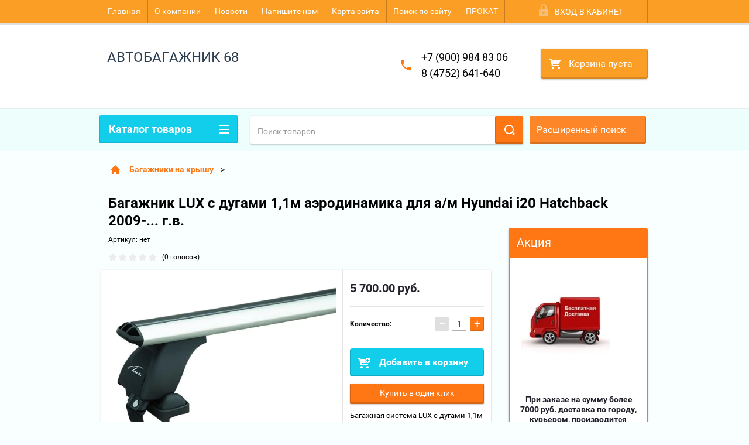

--- FILE ---
content_type: application/javascript
request_url: http://avtobagazhnik68.ru/t/v2171/images/js/jquery.responsiveTabs.min.js
body_size: 2950
content:
/*
 *  Project: jquery.responsiveTabs.js
 *  Description: A plugin that creates responsive tabs, optimized for all devices
 *  Author: Jelle Kralt (jelle@jellekralt.nl)
 *  Version: 1.4.5
 *  License: MIT
 */(function(e,t,n){function i(t,n){this.element=t;this.$element=e(t);this.tabs=[];this.state="";this.rotateInterval=0;this.$queue=e({});this.options=e.extend({},r,n);this.init()}var r={active:null,event:"click",disabled:[],collapsible:"accordion",startCollapsed:!1,rotate:!1,setHash:!1,animation:"default",animationQueue:!1,duration:500,scrollToAccordion:!1,activate:function(){},deactivate:function(){},load:function(){},activateState:function(){},classes:{stateDefault:"r-tabs-state-default",stateActive:"r-tabs-state-active",stateDisabled:"r-tabs-state-disabled",stateExcluded:"r-tabs-state-excluded",tab:"r-tabs-tab",anchor:"r-tabs-anchor",panel:"r-tabs-panel",accordionTitle:"r-tabs-accordion-title"}};i.prototype.init=function(){var n=this;this.tabs=this._loadElements();this._loadClasses();this._loadEvents();e(t).on("resize",function(e){n._setState(e)});e(t).on("hashchange",function(e){var r=n._getTabRefBySelector(t.location.hash),i=n._getTab(r);r>=0&&!i._ignoreHashChange&&!i.disabled&&n._openTab(e,n._getTab(r),!0)});this.options.rotate!==!1&&this.startRotation();this.$element.bind("tabs-activate",function(e,t){n.options.activate.call(this,e,t)});this.$element.bind("tabs-deactivate",function(e,t){n.options.deactivate.call(this,e,t)});this.$element.bind("tabs-activate-state",function(e,t){n.options.activateState.call(this,e,t)});this.$element.bind("tabs-load",function(e){var t;n._setState(e);if(n.options.startCollapsed!==!0&&(n.options.startCollapsed!=="accordion"||n.state!=="accordion")){t=n._getStartTab();n._openTab(e,t);n.options.load.call(this,e,t)}});this.$element.trigger("tabs-load")};i.prototype._loadElements=function(){var t=this,n=this.$element.children("ul"),r=[],i=0;this.$element.addClass("r-tabs");n.addClass("r-tabs-nav");e("li",n).each(function(){var n=e(this),s=n.hasClass(t.options.classes.stateExcluded),o,u,a,f,l;if(!s){o=e("a",n);l=o.attr("href");u=e(l);a=e("<div></div>").insertBefore(u);f=e("<a></a>").attr("href",l).html(o.html()).appendTo(a);var c={_ignoreHashChange:!1,id:i,disabled:e.inArray(i,t.options.disabled)!==-1,tab:e(this),anchor:e("a",n),panel:u,selector:l,accordionTab:a,accordionAnchor:f,active:!1};i++;r.push(c)}});return r};i.prototype._loadClasses=function(){for(var e=0;e<this.tabs.length;e++){this.tabs[e].tab.addClass(this.options.classes.stateDefault).addClass(this.options.classes.tab);this.tabs[e].anchor.addClass(this.options.classes.anchor);this.tabs[e].panel.addClass(this.options.classes.stateDefault).addClass(this.options.classes.panel);this.tabs[e].accordionTab.addClass(this.options.classes.accordionTitle);this.tabs[e].accordionAnchor.addClass(this.options.classes.anchor);if(this.tabs[e].disabled){this.tabs[e].tab.removeClass(this.options.classes.stateDefault).addClass(this.options.classes.stateDisabled);this.tabs[e].accordionTab.removeClass(this.options.classes.stateDefault).addClass(this.options.classes.stateDisabled)}}};i.prototype._loadEvents=function(){var e=this,n=function(n){var r=e._getCurrentTab(),i=n.data.tab;n.preventDefault();if(!i.disabled){e.options.setHash&&(history.pushState?history.pushState(null,null,i.selector):t.location.hash=i.selector);n.data.tab._ignoreHashChange=!0;if(r!==i||e._isCollapisble()){e._closeTab(n,r);(r!==i||!e._isCollapisble())&&e._openTab(n,i,!1,!0)}}};for(var r=0;r<this.tabs.length;r++){this.tabs[r].anchor.on(e.options.event,{tab:e.tabs[r]},n);this.tabs[r].accordionAnchor.on(e.options.event,{tab:e.tabs[r]},n)}};i.prototype._getStartTab=function(){var e=this._getTabRefBySelector(t.location.hash),n;e>=0&&!this._getTab(e).disabled?n=this._getTab(e):this.options.active>0&&!this._getTab(this.options.active).disabled?n=this._getTab(this.options.active):n=this._getTab(0);return n};i.prototype._setState=function(t){var r=e("ul",this.$element),i=this.state,s=typeof this.options.startCollapsed=="string",o;r.is(":visible")?this.state="tabs":this.state="accordion";if(this.state!==i){this.$element.trigger("tabs-activate-state",{oldState:i,newState:this.state});if(i&&s&&this.options.startCollapsed!==this.state&&this._getCurrentTab()===n){o=this._getStartTab(t);this._openTab(t,o)}}};i.prototype._openTab=function(t,n,r,i){var s=this;r&&this._closeTab(t,this._getCurrentTab());i&&this.rotateInterval>0&&this.stopRotation();n.active=!0;n.tab.removeClass(s.options.classes.stateDefault).addClass(s.options.classes.stateActive);n.accordionTab.removeClass(s.options.classes.stateDefault).addClass(s.options.classes.stateActive);s._doTransition(n.panel,s.options.animation,"open",function(){n.panel.removeClass(s.options.classes.stateDefault).addClass(s.options.classes.stateActive);s.getState()==="accordion"&&s.options.scrollToAccordion&&(!s._isInView(n.accordionTab)||s.options.animation!=="default")&&(s.options.animation!=="default"&&s.options.duration>0?e("html, body").animate({scrollTop:n.accordionTab.offset().top},s.options.duration):e("html, body").scrollTop(n.accordionTab.offset().top))});this.$element.trigger("tabs-activate",n)};i.prototype._closeTab=function(e,t){var r=this,i=typeof r.options.animationQueue=="string",s;if(t!==n){i&&r.getState()===r.options.animationQueue?s=!0:i?s=!1:s=r.options.animationQueue;t.active=!1;t.tab.removeClass(r.options.classes.stateActive).addClass(r.options.classes.stateDefault);r._doTransition(t.panel,r.options.animation,"close",function(){t.accordionTab.removeClass(r.options.classes.stateActive).addClass(r.options.classes.stateDefault);t.panel.removeClass(r.options.classes.stateActive).addClass(r.options.classes.stateDefault)},!s);this.$element.trigger("tabs-deactivate",t)}};i.prototype._doTransition=function(e,t,n,r,i){var s,o=this;switch(t){case"slide":s=n==="open"?"slideDown":"slideUp";break;case"fade":s=n==="open"?"fadeIn":"fadeOut";break;default:s=n==="open"?"show":"hide";o.options.duration=0}this.$queue.queue("responsive-tabs",function(i){e[s]({duration:o.options.duration,complete:function(){r.call(e,t,n);i()}})});(n==="open"||i)&&this.$queue.dequeue("responsive-tabs")};i.prototype._isCollapisble=function(){return typeof this.options.collapsible=="boolean"&&this.options.collapsible||typeof this.options.collapsible=="string"&&this.options.collapsible===this.getState()};i.prototype._getTab=function(e){return this.tabs[e]};i.prototype._getTabRefBySelector=function(e){for(var t=0;t<this.tabs.length;t++)if(this.tabs[t].selector===e)return t;return-1};i.prototype._getCurrentTab=function(){return this._getTab(this._getCurrentTabRef())};i.prototype._getNextTabRef=function(e){var t=e||this._getCurrentTabRef(),n=t===this.tabs.length-1?0:t+1;return this._getTab(n).disabled?this._getNextTabRef(n):n};i.prototype._getPreviousTabRef=function(){return this._getCurrentTabRef()===0?this.tabs.length-1:this._getCurrentTabRef()-1};i.prototype._getCurrentTabRef=function(){for(var e=0;e<this.tabs.length;e++)if(this.tabs[e].active)return e;return-1};i.prototype._isInView=function(n){var r=e(t).scrollTop(),i=r+e(t).height(),s=n.offset().top,o=s+n.height();return o<=i&&s>=r};i.prototype.activate=function(e,t){var n=jQuery.Event("tabs-activate"),r=this._getTab(e);r.disabled||this._openTab(n,r,!0,t||!0)};i.prototype.deactivate=function(e){var t=jQuery.Event("tabs-dectivate"),n=this._getTab(e);n.disabled||this._closeTab(t,n)};i.prototype.enable=function(e){var t=this._getTab(e);if(t){t.disabled=!1;t.tab.addClass(this.options.classes.stateDefault).removeClass(this.options.classes.stateDisabled);t.accordionTab.addClass(this.options.classes.stateDefault).removeClass(this.options.classes.stateDisabled)}};i.prototype.disable=function(e){var t=this._getTab(e);if(t){t.disabled=!0;t.tab.removeClass(this.options.classes.stateDefault).addClass(this.options.classes.stateDisabled);t.accordionTab.removeClass(this.options.classes.stateDefault).addClass(this.options.classes.stateDisabled)}};i.prototype.getState=function(){return this.state};i.prototype.startRotation=function(t){var n=this;if(!(this.tabs.length>this.options.disabled.length))throw new Error("Rotation is not possible if all tabs are disabled");this.rotateInterval=setInterval(function(){var e=jQuery.Event("rotate");n._openTab(e,n._getTab(n._getNextTabRef()),!0)},t||(e.isNumeric(n.options.rotate)?n.options.rotate:4e3))};i.prototype.stopRotation=function(){t.clearInterval(this.rotateInterval);this.rotateInterval=0};e.fn.responsiveTabs=function(t){var r=arguments;if(t===n||typeof t=="object")return this.each(function(){e.data(this,"responsivetabs")||e.data(this,"responsivetabs",new i(this,t))});if(typeof t=="string"&&t[0]!=="_"&&t!=="init")return this.each(function(){var n=e.data(this,"responsivetabs");n instanceof i&&typeof n[t]=="function"&&n[t].apply(n,Array.prototype.slice.call(r,1));t==="destroy"&&e.data(this,"responsivetabs",null)})}})(jQuery,window);

--- FILE ---
content_type: text/javascript
request_url: http://counter.megagroup.ru/5db97f6046745fc7fce6e54e512906a4.js?r=&s=1280*720*24&u=http%3A%2F%2Favtobagazhnik68.ru%2Fshop%2Fproduct%2Fbagazhnik-lux-s-dugami-1-1m-aerodinamika-dlya-a-m-hyundai-i20-hatchback-2009-g-v&t=%D0%91%D0%B0%D0%B3%D0%B0%D0%B6%D0%BD%D0%B8%D0%BA%20LUX%20%D1%81%20%D0%B4%D1%83%D0%B3%D0%B0%D0%BC%D0%B8%201%2C1%D0%BC%20%D0%B0%D1%8D%D1%80%D0%BE%D0%B4%D0%B8%D0%BD%D0%B0%D0%BC%D0%B8%D0%BA%D0%B0%20%D0%B4%D0%BB%D1%8F%20%D0%B0%2F%D0%BC%20Hyundai%20i20%20Hatchback%202009-...%20%D0%B3&fv=0,0&en=1&rld=0&fr=0&callback=_sntnl1768569971455&1768569971455
body_size: 198
content:
//:1
_sntnl1768569971455({date:"Fri, 16 Jan 2026 13:26:11 GMT", res:"1"})

--- FILE ---
content_type: application/javascript
request_url: http://avtobagazhnik68.ru/g/basestyle/1.0.1/__modules/499-499.js
body_size: 7352
content:
"use strict";(self.__s3_require__basestyle=self.__s3_require__basestyle||[]).push([[499],{72:(_,e,t)=>{t.d(e,{Z:()=>r});const r=t(121).ZP.modules.jQuery},499:(__unused_webpack_module,__webpack_exports__,__webpack_require__)=>{__webpack_require__.r(__webpack_exports__),__webpack_require__.d(__webpack_exports__,{default:()=>__WEBPACK_DEFAULT_EXPORT__});var jquery__WEBPACK_IMPORTED_MODULE_0__=__webpack_require__(72);function _typeof(_){return _typeof="function"==typeof Symbol&&"symbol"==typeof Symbol.iterator?function(_){return typeof _}:function(_){return _&&"function"==typeof Symbol&&_.constructor===Symbol&&_!==Symbol.prototype?"symbol":typeof _},_typeof(_)}var anketaController=window.anketaController={isMobile:/Android|webOS|iPhone|iPad|iPod|BlackBerry|IEMobile|Opera Mini/i.test(navigator.userAgent),calendarFormat:"yy-mm-dd",init:function(_){var e,t=this;t.anketa_id=_.anketa_id,t.groups=_.groups,t.form=_.form_selector,t.field=_.field_selector,t.row_box=_.row_box_selector,t.row=_.row_selector,t.calendarСrutch=_.calendarСrutch,(0,jquery__WEBPACK_IMPORTED_MODULE_0__.Z)(t.form).find('[id*="anketa_group_dublicate"]').on("click",(function(){var _=parseInt((0,jquery__WEBPACK_IMPORTED_MODULE_0__.Z)(this).attr("id").replace("anketa_group_dublicate_","")),e=anketaController.groups[_].dublicate_params;anketaController.dublicateGroup((0,jquery__WEBPACK_IMPORTED_MODULE_0__.Z)(this),_,e)})),(0,jquery__WEBPACK_IMPORTED_MODULE_0__.Z)(t.form).find('[id*="anketa_group_remove"]').on("click",(function(){var _=parseInt((0,jquery__WEBPACK_IMPORTED_MODULE_0__.Z)(this).attr("id").replace("anketa_group_remove_","")),e=t.groups[_].dublicate_params,r=parseInt((0,jquery__WEBPACK_IMPORTED_MODULE_0__.Z)(this).attr("data-copy-index"));t.removeGroupDublicate(_,e,r)})),(0,jquery__WEBPACK_IMPORTED_MODULE_0__.Z)(t.form).on("submit",(function(){t.getAnketaStructure()})),delete jquery__WEBPACK_IMPORTED_MODULE_0__.Z.mask.definitions[9],jquery__WEBPACK_IMPORTED_MODULE_0__.Z.mask.definitions["*"]="[0-9]",(0,jquery__WEBPACK_IMPORTED_MODULE_0__.Z)("#form_"+t.anketa_id).find('input[type="text"][data-mask]').each((function(){(0,jquery__WEBPACK_IMPORTED_MODULE_0__.Z)(this).mask((0,jquery__WEBPACK_IMPORTED_MODULE_0__.Z)(this).attr("data-mask"))})),(0,jquery__WEBPACK_IMPORTED_MODULE_0__.Z)(t.form).find(t.field).each((function(){10==(0,jquery__WEBPACK_IMPORTED_MODULE_0__.Z)(this).attr("data-field-type")?t.calendarInit((0,jquery__WEBPACK_IMPORTED_MODULE_0__.Z)(this),!1):11==(0,jquery__WEBPACK_IMPORTED_MODULE_0__.Z)(this).attr("data-field-type")&&t.calendarInit((0,jquery__WEBPACK_IMPORTED_MODULE_0__.Z)(this),!0),(e=(0,jquery__WEBPACK_IMPORTED_MODULE_0__.Z)(this).find(".g-form-control-value")).attr("data-field-width")&&e.width(e.attr("data-field-width"))})),t.groupsAttachInit(),changeControls((0,jquery__WEBPACK_IMPORTED_MODULE_0__.Z)(t.form)),(0,jquery__WEBPACK_IMPORTED_MODULE_0__.Z)(t.form).find('.g-form-control-text.g-form-control-text--error:not(".g-form-calendar__label"), .g-form-control-textarea.g-form-control-textarea--error').on("focus",(function(){t.toggleFieldError((0,jquery__WEBPACK_IMPORTED_MODULE_0__.Z)(this),"show")})).on("blur",(function(){t.toggleFieldError((0,jquery__WEBPACK_IMPORTED_MODULE_0__.Z)(this),"hide")}))},groupsAttachInit:function(){var _=this;(0,jquery__WEBPACK_IMPORTED_MODULE_0__.Z)(_.form).find(".anketa-group-toggler").each((function(){(0,jquery__WEBPACK_IMPORTED_MODULE_0__.Z)(this).off("change").on("change",(function(e){var t=parseInt((0,jquery__WEBPACK_IMPORTED_MODULE_0__.Z)(this).parents(_.field).attr("data-field-id")),r=(0,jquery__WEBPACK_IMPORTED_MODULE_0__.Z)(this).attr("data-call-groups");_.toggleGroup(r,(0,jquery__WEBPACK_IMPORTED_MODULE_0__.Z)(this),t)}))}))},calendarSetTotalValue:function(_,e,t){var r=e.val(),a=t.val();if(r&&a&&_.length){var i=e.data("label"),o=t.data("label");_.val(i+" "+r+" "+o+" "+a)}},calendar:function(_,e){_.find(".ui-datepicker-trigger").remove(),_.find(".g-form-init-calendar").removeClass("hasDatepicker").datepicker({showOn:"button",dateFormat:this.calendarFormat,beforeShow:function(_){(0,jquery__WEBPACK_IMPORTED_MODULE_0__.Z)(this).hasClass("g-form-control-text--error")&&anketaController.toggleFieldError((0,jquery__WEBPACK_IMPORTED_MODULE_0__.Z)(this),"show")},onClose:function(_){(0,jquery__WEBPACK_IMPORTED_MODULE_0__.Z)(this).hasClass("g-form-control-text--error")&&anketaController.toggleFieldError((0,jquery__WEBPACK_IMPORTED_MODULE_0__.Z)(this),"hide"),"object"===("undefined"==typeof steps?"undefined":_typeof(steps))&&null!==steps&&steps.validate()}})},calendarInterval:function(_,e){var t=this,r=_.find(".g-form-init-calendar--from").removeClass("hasDatepicker"),a=_.find(".g-form-init-calendar--to").removeClass("hasDatepicker"),i=_.find(".g-form-init-calendar-interval"),o=_.find(".j-from"),n=_.find(".j-to");function s(){t.calendarSetTotalValue(i,r,a)}_.find(".ui-datepicker-trigger").remove(),r.datepicker({changeMonth:!0,numberOfMonths:1,showOn:"button",dateFormat:t.calendarFormat,beforeShow:function(){(0,jquery__WEBPACK_IMPORTED_MODULE_0__.Z)(this).hasClass("g-form-control-text--error")&&anketaController.toggleFieldError((0,jquery__WEBPACK_IMPORTED_MODULE_0__.Z)(this),"show")},onClose:function(_){a.datepicker("option","minDate",_),s(),e&&o.val(_),(0,jquery__WEBPACK_IMPORTED_MODULE_0__.Z)(this).hasClass("g-form-control-text--error")&&anketaController.toggleFieldError((0,jquery__WEBPACK_IMPORTED_MODULE_0__.Z)(this),"hide"),"object"===("undefined"==typeof steps?"undefined":_typeof(steps))&&null!==steps&&steps.validate()}}),a.datepicker({changeMonth:!0,numberOfMonths:1,showOn:"button",dateFormat:t.calendarFormat,beforeShow:function(){(0,jquery__WEBPACK_IMPORTED_MODULE_0__.Z)(this).hasClass("g-form-control-text--error")&&anketaController.toggleFieldError((0,jquery__WEBPACK_IMPORTED_MODULE_0__.Z)(this),"show")},onClose:function(_){r.datepicker("option","maxDate",_),s(),e&&n.val(_),(0,jquery__WEBPACK_IMPORTED_MODULE_0__.Z)(this).hasClass("g-form-control-text--error")&&anketaController.toggleFieldError((0,jquery__WEBPACK_IMPORTED_MODULE_0__.Z)(this),"hide"),"object"===("undefined"==typeof steps?"undefined":_typeof(steps))&&null!==steps&&steps.validate()}})},calendarCrutch:function(_){this.calendar(_,!0)},calendarIntervalCrutch:function(_){this.calendarInterval(_,!0)},calendarMobile:function(_,e){_.find(".g-form-init-calendar").attr("type","date")},calendarIntervalMobile:function(_,e){var t=this,r=_.find(".g-form-init-calendar--from"),a=_.find(".g-form-init-calendar--to"),i=_.find(".g-form-init-calendar-interval"),o=_.find(".j-from"),n=_.find(".j-to");function s(){t.calendarSetTotalValue(i,r,a)}r.attr("type","date"),a.attr("type","date"),r.on("change",(function(){var _=r.val();a.attr("min",_),e&&o.val(_),s()})),a.on("change",(function(){var _=a.val();r.attr("max",_),e&&n.val(_),s()})),r.trigger("change"),a.trigger("change")},calendarMobileCrutch:function(_){this.calendarMobile(_,!0)},calendarIntervalMobileCrutch:function(_){this.calendarIntervalMobile(_,!0)},calendarInit:function(_,e){var t=this;if(!_.length)return!1;var r=["calendar"];e&&r.push("Interval"),t.isMobile&&r.push("Mobile"),t.calendarСrutch&&r.push("Crutch");var a=r.join("");t[a]||alert(a),t[a](_)},dublicateGroup:function(_,e,t){if(!_||!e||!t)return!1;var r,a,i,o,n=this,s=((0,jquery__WEBPACK_IMPORTED_MODULE_0__.Z)(_).parents(".g-form-row__subrow"),(0,jquery__WEBPACK_IMPORTED_MODULE_0__.Z)(n.form).find(n.field+'[data-group-id="'+e+'"]').not(".g-form-field--cloned")),d=(0,jquery__WEBPACK_IMPORTED_MODULE_0__.Z)(s).size(),l=(0,jquery__WEBPACK_IMPORTED_MODULE_0__.Z)(n.form).find(n.field+'[data-group-id="'+e+'"]'),E=(0,jquery__WEBPACK_IMPORTED_MODULE_0__.Z)(l).size(),c=parseInt(E/d)-1,u=[],D=[],M=t,h=1;if(o=0==c?(0,jquery__WEBPACK_IMPORTED_MODULE_0__.Z)(n.form).find(n.field+'[data-group-id="'+e+'"]').not(".g-form-field--cloned"):(0,jquery__WEBPACK_IMPORTED_MODULE_0__.Z)(n.form).find('.g-form-row__subrow[data-copy-index="'+c+'"]').removeClass("g-form-row-double").find(n.field+'[data-group-id="'+e+'"]'),++c==M.limit)(0,jquery__WEBPACK_IMPORTED_MODULE_0__.Z)(n.form).find("#anketa_group_dublicate_"+e).hide();else if(c>M.limit)return!1;o.each((function(){if(0==(0,jquery__WEBPACK_IMPORTED_MODULE_0__.Z)(this).parent(".g-form-row__subrow").next(".g-form-row__subrow.dublicated").size()&&((0,jquery__WEBPACK_IMPORTED_MODULE_0__.Z)(this).parent(".g-form-row__subrow").after('<div data-group-id="'+e+'" class="g-form-row__subrow g-form-row-double dublicated new"></div>'),1==c&&(0,jquery__WEBPACK_IMPORTED_MODULE_0__.Z)(this).parent(".g-form-row__subrow").addClass("g-form-group-"+e+"-donor")),(r=(0,jquery__WEBPACK_IMPORTED_MODULE_0__.Z)(this).clone().addClass("g-form-field--cloned")).hasClass("dublicator"))(1==c?r.find("#anketa_group_dublicate_"+e):r.find("#anketa_group_remove_"+e)).val(M.remove_text).attr("id","anketa_group_remove_"+e).attr("data-copy-index",c).show(),r.find('[id*="anketa_group_remove"]').on("click",(function(){var _=parseInt((0,jquery__WEBPACK_IMPORTED_MODULE_0__.Z)(this).attr("id").replace("anketa_group_remove_","")),e=n.groups[_].dublicate_params,t=parseInt((0,jquery__WEBPACK_IMPORTED_MODULE_0__.Z)(this).attr("data-copy-index"));anketaController.removeGroupDublicate(_,e,t)}));else{r.find('input[type="radio"], input[type="checkbox"]').prop("checked",!1).parent('label[class*="control"]').removeClass("active").find(".ico").remove(),r.find('input[type="text"], input[type="email"]').val(""),chosenDestroy(r.find(".g-form-control-select").val(""));r.find('[name*="field_"]').each((function(){i=(0,jquery__WEBPACK_IMPORTED_MODULE_0__.Z)(this).attr("origin-name")?(0,jquery__WEBPACK_IMPORTED_MODULE_0__.Z)(this).attr("origin-name"):(0,jquery__WEBPACK_IMPORTED_MODULE_0__.Z)(this).attr("name"),a=5==r.attr("data-field-type")?i.replace("[]","")+"_dublicate_"+c+"[]":i+"_dublicate_"+c,(0,jquery__WEBPACK_IMPORTED_MODULE_0__.Z)(this).attr("name",a).attr("origin-name",i).attr("id",a)})),r.find(".g-form-calendar__label").length&&r.find(".g-form-calendar__label").each((function(){(0,jquery__WEBPACK_IMPORTED_MODULE_0__.Z)(this).attr("origin-id")?(0,jquery__WEBPACK_IMPORTED_MODULE_0__.Z)(this).attr("origin-id",(0,jquery__WEBPACK_IMPORTED_MODULE_0__.Z)(this).attr("origin-id")):(0,jquery__WEBPACK_IMPORTED_MODULE_0__.Z)(this).attr("origin-id",(0,jquery__WEBPACK_IMPORTED_MODULE_0__.Z)(this).attr("id")),i=(0,jquery__WEBPACK_IMPORTED_MODULE_0__.Z)(this).attr("origin-id")+"_dublicate_"+c,(0,jquery__WEBPACK_IMPORTED_MODULE_0__.Z)(this).attr("id",i)}))}(0,jquery__WEBPACK_IMPORTED_MODULE_0__.Z)(this).parent(".g-form-row__subrow").next(".g-form-row__subrow.dublicated.new").append(r.attr("data-copy-index",c))})),(0,jquery__WEBPACK_IMPORTED_MODULE_0__.Z)('.g-form-row__subrow.dublicated[data-group-id="'+e+'"]').each((function(){var _=(0,jquery__WEBPACK_IMPORTED_MODULE_0__.Z)(this).next(".g-form-row__subrow").not(".dublicated");(0,jquery__WEBPACK_IMPORTED_MODULE_0__.Z)(this).attr("data-copy-index",c).removeClass("new"),_.next(".g-form-row__subrow").hasClass("dublicated")&&_.next(".g-form-row__subrow").attr("data-group-id")==e?D.push((0,jquery__WEBPACK_IMPORTED_MODULE_0__.Z)(this).attr("data-copy-group-index",h).get(0)):(0,jquery__WEBPACK_IMPORTED_MODULE_0__.Z)(this).prev(".g-form-row__subrow").not(".g-form-row-double").prev(".g-form-row__subrow.g-form-row-double").get(0)&&(u.push((0,jquery__WEBPACK_IMPORTED_MODULE_0__.Z)(this).get(0)),h++)})),(0,jquery__WEBPACK_IMPORTED_MODULE_0__.Z)('.g-form-row__subrow.g-form-row-double[data-group-id="'+e+'"]').find(n.field+".g-form-field--cloned").each((function(){0==(0,jquery__WEBPACK_IMPORTED_MODULE_0__.Z)(this).attr("data-field-type")?(0,jquery__WEBPACK_IMPORTED_MODULE_0__.Z)(this).attr("data-field-id","dublicator_"+(0,jquery__WEBPACK_IMPORTED_MODULE_0__.Z)(this).attr("data-group-id")+"_"+c):((0,jquery__WEBPACK_IMPORTED_MODULE_0__.Z)(this).attr("data-field-id",(0,jquery__WEBPACK_IMPORTED_MODULE_0__.Z)(this).attr("data-field-id").replace(/_.*$/,"")+"_dublicate_"+c),10==(0,jquery__WEBPACK_IMPORTED_MODULE_0__.Z)(this).attr("data-field-type")?n.calendarInit((0,jquery__WEBPACK_IMPORTED_MODULE_0__.Z)(this),!1):11==(0,jquery__WEBPACK_IMPORTED_MODULE_0__.Z)(this).attr("data-field-type")&&n.calendarInit((0,jquery__WEBPACK_IMPORTED_MODULE_0__.Z)(this),!0))}));for(var O=0;O<D.length;O++){var P=parseInt((0,jquery__WEBPACK_IMPORTED_MODULE_0__.Z)(D[O]).attr("data-copy-group-index"))-1;(0,jquery__WEBPACK_IMPORTED_MODULE_0__.Z)(D[O]).insertBefore(u[P])}(0,jquery__WEBPACK_IMPORTED_MODULE_0__.Z)('.g-form-row__subrow.dublicated[data-group-id="'+e+'"]').each((function(){(0,jquery__WEBPACK_IMPORTED_MODULE_0__.Z)(this).removeClass("dublicated")})),n.groupsAttachInit(),changeControls((0,jquery__WEBPACK_IMPORTED_MODULE_0__.Z)(n.form))},removeGroupDublicate:function(_,e,t){var r,a,i,o,n,s,d,l=this,E=(0,jquery__WEBPACK_IMPORTED_MODULE_0__.Z)(l.form).find("#anketa_group_dublicate_"+_);(0,jquery__WEBPACK_IMPORTED_MODULE_0__.Z)(l.form).find('.g-form-row__subrow[data-group-id="'+_+'"][data-copy-index="'+t+'"]').find(".anketa-group-toggler").each((function(){if(n=(0,jquery__WEBPACK_IMPORTED_MODULE_0__.Z)(this).parents(l.field).attr("data-field-id"),(s=(0,jquery__WEBPACK_IMPORTED_MODULE_0__.Z)(l.form).find(l.field+"[link-"+n+"]"))&&s.length&&(1==(0,jquery__WEBPACK_IMPORTED_MODULE_0__.Z)(this).prop("checked")&&(0,jquery__WEBPACK_IMPORTED_MODULE_0__.Z)(this).is('input[type="radio"]')||(0,jquery__WEBPACK_IMPORTED_MODULE_0__.Z)(this).is('input[type="checkbox"]')||""!=(0,jquery__WEBPACK_IMPORTED_MODULE_0__.Z)(this).val()&&(0,jquery__WEBPACK_IMPORTED_MODULE_0__.Z)(this).is("select"))){d=s.attr("linked-to").split(",");for(var _=0;_<d.length;_++)d[_]==n&&delete d[_];s.attr("linked-to",d.toString().replace(/^,|,$/g,"")),s.removeAttr("link-"+n),""==s.attr("linked-to")&&s.toggleClass("hidden")}})),(0,jquery__WEBPACK_IMPORTED_MODULE_0__.Z)(l.form).find('.g-form-row__subrow[data-group-id="'+_+'"][data-copy-index="'+t+'"]').remove();var c=(0,jquery__WEBPACK_IMPORTED_MODULE_0__.Z)(l.form).find(l.field+'[data-group-id="'+_+'"]').not(".g-form-field--cloned").size();(0,jquery__WEBPACK_IMPORTED_MODULE_0__.Z)(l.form).find(l.field+'[data-group-id="'+_+'"]').size()/c-1<e.limit&&E.not(":visible")&&E.show(),(0,jquery__WEBPACK_IMPORTED_MODULE_0__.Z)(l.form).find(l.row).each((function(){(0,jquery__WEBPACK_IMPORTED_MODULE_0__.Z)(this).find('.g-form-row__subrow[data-group-id="'+_+'"]').length&&(r=1,a=0,i=(0,jquery__WEBPACK_IMPORTED_MODULE_0__.Z)(this).find(".g-form-row__subrow.g-form-group-"+_+"-donor").size(),(0,jquery__WEBPACK_IMPORTED_MODULE_0__.Z)(this).find('.g-form-row__subrow[data-group-id="'+_+'"]').each((function(){(0,jquery__WEBPACK_IMPORTED_MODULE_0__.Z)(this).attr("data-copy-index",r).find(l.field).attr("data-copy-index",r).find('[id*="anketa_group_remove"]').attr("data-copy-index",r),(0,jquery__WEBPACK_IMPORTED_MODULE_0__.Z)(this).find('[name*="field_"]').each((function(){(0,jquery__WEBPACK_IMPORTED_MODULE_0__.Z)(this).attr("name",(0,jquery__WEBPACK_IMPORTED_MODULE_0__.Z)(this).attr("name").replace(/dublicate_\d/,"dublicate_"+r)),(0,jquery__WEBPACK_IMPORTED_MODULE_0__.Z)(this).attr("id",(0,jquery__WEBPACK_IMPORTED_MODULE_0__.Z)(this).attr("id").replace(/dublicate_\d/,"dublicate_"+r))})),(0,jquery__WEBPACK_IMPORTED_MODULE_0__.Z)(this).find(".g-form-calendar__label").length&&(0,jquery__WEBPACK_IMPORTED_MODULE_0__.Z)(this).find(".g-form-calendar__label").each((function(){o=(0,jquery__WEBPACK_IMPORTED_MODULE_0__.Z)(this).attr("id").replace(/dublicate_(\d*)/,"dublicate_"+r),(0,jquery__WEBPACK_IMPORTED_MODULE_0__.Z)(this).attr("id",o)})),(0,jquery__WEBPACK_IMPORTED_MODULE_0__.Z)(this).find(".g-form-init-calendar").length&&(0,jquery__WEBPACK_IMPORTED_MODULE_0__.Z)(this).find(".g-form-init-calendar").each((function(){l.calendarInit((0,jquery__WEBPACK_IMPORTED_MODULE_0__.Z)(this).parents(l.field),(0,jquery__WEBPACK_IMPORTED_MODULE_0__.Z)(this).hasClass("g-form-calendar__label"))})),(0,jquery__WEBPACK_IMPORTED_MODULE_0__.Z)(this).find(".g-form-init-calendar-interval").length&&(0,jquery__WEBPACK_IMPORTED_MODULE_0__.Z)(this).find(".g-form-init-calendar-interval").each((function(){o=(0,jquery__WEBPACK_IMPORTED_MODULE_0__.Z)(this).attr("id").replace(/dublicate_(\d*)/,"dublicate_"+r),(0,jquery__WEBPACK_IMPORTED_MODULE_0__.Z)(this).attr("id",o).attr("name",o)})),a++,(1==i||a%i==0)&&r++})))}))},toggleGroup:function(_,e,t){var r,a,i,o,n=this,s=(_=_.split(","),e.val());if(_.length)for(var d=0;d<_.length;d++){if(!n.groups[_[d]])return!1;if(""==(r=n.groups[_[d]].attach_params.dependence))return!1;for(var l in a=n.groups[_[d]].attach_params.fields)if(i=(0,jquery__WEBPACK_IMPORTED_MODULE_0__.Z)(n.form).find(n.field+'[data-group-id="'+_[d]+'"]'),1==jquery__WEBPACK_IMPORTED_MODULE_0__.Z.isArray(a[l].field_options)||jquery__WEBPACK_IMPORTED_MODULE_0__.Z.isPlainObject(a[l].field_options)){if(a[l].field_id==t)if(e.is('input[type="checkbox"]'))if(jquery__WEBPACK_IMPORTED_MODULE_0__.Z.isArray(n.groups[_[d]].attach_params.fields[t].field_options))(n.groups[_[d]].attach_params.fields[t].field_options==s||jquery__WEBPACK_IMPORTED_MODULE_0__.Z.inArray(s,n.groups[_[d]].attach_params.fields[t].field_options)>=0)&&(o=1==e.prop("checked"),n.toggle_fields(e,i,t,r,o));else for(var E in n.groups[_[d]].attach_params.fields[t].field_options)n.groups[_[d]].attach_params.fields[t].field_options[E]==s&&(o=1==e.prop("checked"),n.toggle_fields(e,i,t,r,o));else if(jquery__WEBPACK_IMPORTED_MODULE_0__.Z.isArray(s)){o=!1;for(var c=0;c<s.length;c++){if(jquery__WEBPACK_IMPORTED_MODULE_0__.Z.inArray(s[c],n.groups[_[d]].attach_params.fields[t].field_options)>=0)o=!0;else for(var u in n.groups[_[d]].attach_params.fields[t].field_options)s[c]==n.groups[_[d]].attach_params.fields[t].field_options[u]&&(o=!0);n.toggle_fields(e,i,t,r,o,s)}}else if(e.is('input[type="radio"]'))if(jquery__WEBPACK_IMPORTED_MODULE_0__.Z.isArray(n.groups[_[d]].attach_params.fields[t].field_options))o=jquery__WEBPACK_IMPORTED_MODULE_0__.Z.inArray(s,n.groups[_[d]].attach_params.fields[t].field_options)>=0,n.toggle_fields(e,i,t,r,o,[s]);else for(var D in n.groups[_[d]].attach_params.fields[t].field_options)o=n.groups[_[d]].attach_params.fields[t].field_options[D]==s,n.toggle_fields(e,i,t,r,o,[s]);else if(jquery__WEBPACK_IMPORTED_MODULE_0__.Z.isArray(n.groups[_[d]].attach_params.fields[t].field_options))o=jquery__WEBPACK_IMPORTED_MODULE_0__.Z.inArray(s,n.groups[_[d]].attach_params.fields[t].field_options)>=0,n.toggle_fields(e,i,t,r,o,[s]);else for(var M in o=!1,n.groups[_[d]].attach_params.fields[t].field_options)n.groups[_[d]].attach_params.fields[t].field_options[M]==s&&(o=!0),n.toggle_fields(e,i,t,r,o,[s])}else e.is('input[type="checkbox"]')&&a[l].field_id==t&&(1==e.prop("checked")?n.toggle_fields(e,i,t,r,!0):n.toggle_fields(e,i,t,r,!1))}},toggle_fields:function(_,e,t,r,a,i){var o,n,s,d,l=this,E=(t=parseInt(t),_.parents(l.field).attr("data-group-id")),c=(r=parseInt(r),[]),u=[],D=[];if(_.parents(l.field).hasClass("g-form-field--cloned")&&(t=_.parents(l.field).attr("data-field-id")),!e)return!1;1==a?(e.attr("linked-to")?e.each((function(){d=(0,jquery__WEBPACK_IMPORTED_MODULE_0__.Z)(this).attr("linked-to"),c=d+","+t,jquery__WEBPACK_IMPORTED_MODULE_0__.Z.each(c.split(","),(function(_,e){-1===jquery__WEBPACK_IMPORTED_MODULE_0__.Z.inArray(e,u)&&u.push(e)})),(0,jquery__WEBPACK_IMPORTED_MODULE_0__.Z)(this).attr("linked-to",u.toString())})):e.each((function(){(0,jquery__WEBPACK_IMPORTED_MODULE_0__.Z)(this).attr("linked-to",t)})),e.attr("link-"+t)?e.each((function(){i?0==i?o=0:i.length&&(o=1==i.length?1:0):o=parseInt((0,jquery__WEBPACK_IMPORTED_MODULE_0__.Z)(this).attr("link-"+t))+1,(0,jquery__WEBPACK_IMPORTED_MODULE_0__.Z)(this).attr("link-"+t,o)})):e.each((function(){(0,jquery__WEBPACK_IMPORTED_MODULE_0__.Z)(this).attr("link-"+t,1)})),1==r?(e.removeClass("hidden"),l.toggleFieldsRequire(e,"add"),e.each((function(){(0,jquery__WEBPACK_IMPORTED_MODULE_0__.Z)(this).hasClass("dublicator")||(n=parseInt((0,jquery__WEBPACK_IMPORTED_MODULE_0__.Z)(this).attr("data-field-id")),(0,jquery__WEBPACK_IMPORTED_MODULE_0__.Z)(l.form).find("#dep_"+n).val("shown"))}))):(e.addClass("hidden"),l.toggleFieldsRequire(e,"remove"),e.each((function(){(0,jquery__WEBPACK_IMPORTED_MODULE_0__.Z)(this).hasClass("dublicator")||(n=parseInt((0,jquery__WEBPACK_IMPORTED_MODULE_0__.Z)(this).attr("data-field-id")),(0,jquery__WEBPACK_IMPORTED_MODULE_0__.Z)(l.form).find("#dep_"+n).val("hidden"))})))):e.each((function(){if((0,jquery__WEBPACK_IMPORTED_MODULE_0__.Z)(this).attr("linked-to")){d=(0,jquery__WEBPACK_IMPORTED_MODULE_0__.Z)(this).attr("linked-to").split(","),o=(o=parseInt((0,jquery__WEBPACK_IMPORTED_MODULE_0__.Z)(this).attr("link-"+t)))<=0||!o?0:parseInt((0,jquery__WEBPACK_IMPORTED_MODULE_0__.Z)(this).attr("link-"+t))-1,(0,jquery__WEBPACK_IMPORTED_MODULE_0__.Z)(this).attr("link-"+t,o),0==o&&(0,jquery__WEBPACK_IMPORTED_MODULE_0__.Z)(this).removeAttr("link-"+t);for(var _=0;_<d.length;_++)d[_]==t&&0==o&&delete d[_];(0,jquery__WEBPACK_IMPORTED_MODULE_0__.Z)(this).attr("linked-to",d.toString().replace(/^,|,$/g,"")),""==(0,jquery__WEBPACK_IMPORTED_MODULE_0__.Z)(this).attr("linked-to")&&(1==r?((0,jquery__WEBPACK_IMPORTED_MODULE_0__.Z)(this).addClass("hidden"),l.toggleFieldsRequire(e,"remove"),(0,jquery__WEBPACK_IMPORTED_MODULE_0__.Z)(this).hasClass("dublicator")||(n=parseInt((0,jquery__WEBPACK_IMPORTED_MODULE_0__.Z)(this).attr("data-field-id")),(0,jquery__WEBPACK_IMPORTED_MODULE_0__.Z)(l.form).find("#dep_"+n).val("hidden"))):((0,jquery__WEBPACK_IMPORTED_MODULE_0__.Z)(this).removeClass("hidden"),l.toggleFieldsRequire(e,"add"),(0,jquery__WEBPACK_IMPORTED_MODULE_0__.Z)(this).hasClass("dublicator")||(n=parseInt((0,jquery__WEBPACK_IMPORTED_MODULE_0__.Z)(this).attr("data-field-id")),(0,jquery__WEBPACK_IMPORTED_MODULE_0__.Z)(l.form).find("#dep_"+n).val("shown"))))}else 1==r?((0,jquery__WEBPACK_IMPORTED_MODULE_0__.Z)(this).addClass("hidden"),l.toggleFieldsRequire(e,"remove"),(0,jquery__WEBPACK_IMPORTED_MODULE_0__.Z)(this).hasClass("dublicator")||(n=parseInt((0,jquery__WEBPACK_IMPORTED_MODULE_0__.Z)(this).attr("data-field-id")),(0,jquery__WEBPACK_IMPORTED_MODULE_0__.Z)(l.form).find("#dep_"+n).val("hidden"))):((0,jquery__WEBPACK_IMPORTED_MODULE_0__.Z)(this).removeClass("hidden"),l.toggleFieldsRequire(e,"add"),(0,jquery__WEBPACK_IMPORTED_MODULE_0__.Z)(this).hasClass("dublicator")||(n=parseInt((0,jquery__WEBPACK_IMPORTED_MODULE_0__.Z)(this).attr("data-field-id")),(0,jquery__WEBPACK_IMPORTED_MODULE_0__.Z)(l.form).find("#dep_"+n).val("shown")));if((0,jquery__WEBPACK_IMPORTED_MODULE_0__.Z)(this).attr("data-call-groups")){s=(0,jquery__WEBPACK_IMPORTED_MODULE_0__.Z)(this).attr("data-call-groups").split(",");for(var a=0;a<s.length;a++)s[a]!=E&&D.push(s[a]);l.checkForSubDependence(D.toString())}else l.checkForSubDependence((0,jquery__WEBPACK_IMPORTED_MODULE_0__.Z)(this).attr("data-call-groups"));(0,jquery__WEBPACK_IMPORTED_MODULE_0__.Z)(this).removeAttr("link-"+(0,jquery__WEBPACK_IMPORTED_MODULE_0__.Z)(this).attr("data-field-id")),(0,jquery__WEBPACK_IMPORTED_MODULE_0__.Z)(this).find('input[type="radio"], input[type="checkbox"]').prop("checked",!1).end().find("select").val("").trigger("chosen:updated")}))},checkForSubDependence:function(_){var e,t,r,a,i=this;if(!_)return!1;for(var o in _=_.split(","))(0,jquery__WEBPACK_IMPORTED_MODULE_0__.Z)(i.form).find(i.field+'[data-group-id="'+_[o]+'"]').each((function(){if(e=(0,jquery__WEBPACK_IMPORTED_MODULE_0__.Z)(this),t=e.attr("data-field-id"),r=e.attr("data-group-id"),a=(0,jquery__WEBPACK_IMPORTED_MODULE_0__.Z)(i.form).find("#dep_"+t),i.groups[r]){for(var _ in 1==i.groups[r].attach_params.dependence?(e.addClass("hidden"),a.length&&a.val("hidden"),i.toggleFieldsRequire(e,"remove")):2==i.groups[r].attach_params.dependence&&(e.removeClass("hidden"),a.length&&a.val("shown"),i.toggleFieldsRequire(e,"add")),e.find('input[type="radio"], input[type="checkbox"]').prop("checked",!1).end().find("select").val("").trigger("chosen:updated"),e.removeAttr("linked-to"),i.groups[r].attach_params.fields)e.removeAttr("link-"+_),Array.from(e.prop("attributes")).forEach((function(t){t.name&&t.name.startsWith("link-"+_+"_dublicate_")&&e.removeAttr(t.name)}));i.checkForSubDependence(e.attr("data-call-groups"))}}))},toggleFieldsRequire:function(_,e){if(!_||!e)return!1;"add"==e?_.each((function(){(0,jquery__WEBPACK_IMPORTED_MODULE_0__.Z)(this).hasClass("dublicator")||(0,jquery__WEBPACK_IMPORTED_MODULE_0__.Z)(this).find(".g-form-control--required").attr("required","required")})):"remove"==e&&_.each((function(){(0,jquery__WEBPACK_IMPORTED_MODULE_0__.Z)(this).hasClass("dublicator")||(0,jquery__WEBPACK_IMPORTED_MODULE_0__.Z)(this).find(".g-form-control--required").removeAttr("required")}))},toggleCheckboxRequire:function(_){if(!_)return!1;var e=(0,jquery__WEBPACK_IMPORTED_MODULE_0__.Z)(_).find('input[type="checkbox"]').attr("name"),t=(0,jquery__WEBPACK_IMPORTED_MODULE_0__.Z)(this.form).find('input[type="checkbox"][name="'+e+'"]'),r=!1;setTimeout((function(){t.each((function(){if(1==(0,jquery__WEBPACK_IMPORTED_MODULE_0__.Z)(this).prop("checked"))return r=!0,!1})),1==r?t.removeAttr("required"):t.attr("required","required")}),200)},toggleFieldError:function(_,e){if(!_)return!1;var t=(0,jquery__WEBPACK_IMPORTED_MODULE_0__.Z)(_).parents(".g-form-control-value").find(".g-form-field__error");"show"==e?t.show():"hide"==e&&t.hide()},getAnketaStructure:function(){var _,e,t=this,r={},a={};if(!t.anketa_id)return s3.alert("No anketa_id"),!1;r.rows={},r.fields={},r.dublicators={},(0,jquery__WEBPACK_IMPORTED_MODULE_0__.Z)(t.form).find(t.row_box).each((function(){var _=(0,jquery__WEBPACK_IMPORTED_MODULE_0__.Z)(this).index();if(r.rows[_]={},(0,jquery__WEBPACK_IMPORTED_MODULE_0__.Z)(this).attr("data-cols"))parseInt((0,jquery__WEBPACK_IMPORTED_MODULE_0__.Z)(this).attr("data-cols"));else;r.rows[_].cols={},(0,jquery__WEBPACK_IMPORTED_MODULE_0__.Z)(this).find(t.row).each((function(){var e=(0,jquery__WEBPACK_IMPORTED_MODULE_0__.Z)(this).index();r.rows[_].cols[e]={},r.rows[_].cols[e].width=(0,jquery__WEBPACK_IMPORTED_MODULE_0__.Z)(this).width(),r.rows[_].cols[e].sub_rows={},(0,jquery__WEBPACK_IMPORTED_MODULE_0__.Z)(this).find(".g-form-row__subrow").each((function(){var a=(0,jquery__WEBPACK_IMPORTED_MODULE_0__.Z)(this).index();r.rows[_].cols[e].sub_rows[a]={},r.rows[_].cols[e].sub_rows[a].fields={},(0,jquery__WEBPACK_IMPORTED_MODULE_0__.Z)(this).find(t.field).each((function(){var t,i=(0,jquery__WEBPACK_IMPORTED_MODULE_0__.Z)(this).attr("data-field-id"),o=parseInt((0,jquery__WEBPACK_IMPORTED_MODULE_0__.Z)(this).attr("data-field-type")),n=(0,jquery__WEBPACK_IMPORTED_MODULE_0__.Z)(this).index(),s=(0,jquery__WEBPACK_IMPORTED_MODULE_0__.Z)(this).attr("data-group-id");t={index:n,row:_,col:e,sub_row:a,group_id:s},0==o?(r.dublicators[i]=t,r.dublicators[i].type_code="DUBLICATOR",r.dublicators[i].type_id="0",r.dublicators[i].dictionary_id=i):r.fields[i]=t,(0,jquery__WEBPACK_IMPORTED_MODULE_0__.Z)(this).attr("data-group-id")&&(0==o?r.dublicators[i].group_id=(0,jquery__WEBPACK_IMPORTED_MODULE_0__.Z)(this).attr("data-group-id"):r.fields[i].group_id=(0,jquery__WEBPACK_IMPORTED_MODULE_0__.Z)(this).attr("data-group-id"))}))}))}))})),(0,jquery__WEBPACK_IMPORTED_MODULE_0__.Z)(t.form).find("#anketa_structure").val(JSON.stringify(r)),(0,jquery__WEBPACK_IMPORTED_MODULE_0__.Z)(t.form).find(t.field).each((function(){_=(0,jquery__WEBPACK_IMPORTED_MODULE_0__.Z)(this).attr("data-field-id"),(0,jquery__WEBPACK_IMPORTED_MODULE_0__.Z)(this).find(".g-form-control-value").each((function(){(0,jquery__WEBPACK_IMPORTED_MODULE_0__.Z)(this).is('input[type="radio"]')||(0,jquery__WEBPACK_IMPORTED_MODULE_0__.Z)(this).is('input[type="checkbox"]')?1==(0,jquery__WEBPACK_IMPORTED_MODULE_0__.Z)(this).prop("checked")&&(e=(0,jquery__WEBPACK_IMPORTED_MODULE_0__.Z)(this).val(),a[_]&&""!=a[_]?a[_]+=","+e:a[_]=e):""!=(0,jquery__WEBPACK_IMPORTED_MODULE_0__.Z)(this).val()&&(e=(0,jquery__WEBPACK_IMPORTED_MODULE_0__.Z)(this).val(),a[_]=e)}))})),(0,jquery__WEBPACK_IMPORTED_MODULE_0__.Z)(t.form).find("#anketa_results").val(JSON.stringify(a))}};function checkboxClickFunction($el,event,from_controller,callback,wcond){if(from_controller||(0,jquery__WEBPACK_IMPORTED_MODULE_0__.Z)(event.target).is("input")){var el=(0,jquery__WEBPACK_IMPORTED_MODULE_0__.Z)(this).find("input"),el_parent=(0,jquery__WEBPACK_IMPORTED_MODULE_0__.Z)(this),group=(0,jquery__WEBPACK_IMPORTED_MODULE_0__.Z)('input[name="'+el.eq(0).attr("name")+'"]'),add_class,class_target,callback_attr,SD,SD_chbox=(0,jquery__WEBPACK_IMPORTED_MODULE_0__.Z)(""),wcond=0===wcond||-1===wcond||parseInt(wcond)>0;if(add_class=(0,jquery__WEBPACK_IMPORTED_MODULE_0__.Z)(this).data("add-class"),class_target=(0,jquery__WEBPACK_IMPORTED_MODULE_0__.Z)((0,jquery__WEBPACK_IMPORTED_MODULE_0__.Z)(this).data("class-target")),callback_attr=el.data("callback"),el.is(":disabled"))return!1;if(el.attr("target")?SD_chbox=el:el.attr("parent")&&(SD_chbox=(0,jquery__WEBPACK_IMPORTED_MODULE_0__.Z)(el.attr("parent"))),SD_chbox.size()&&(SD={"empty-text":SD_chbox.data("selector-empty-text"),"xelem-text":SD_chbox.data("selector-xelem-text"),"text-target":(0,jquery__WEBPACK_IMPORTED_MODULE_0__.Z)(SD_chbox.data("selector-text-target")),"checked-all":(0,jquery__WEBPACK_IMPORTED_MODULE_0__.Z)(SD_chbox.data("selector-checked-all")),"checked-all-wcond":(0,jquery__WEBPACK_IMPORTED_MODULE_0__.Z)(SD_chbox.data("selector-checked-all-wcond"))}),1==from_controller){if(el.is(":checked"))return void(wcond?(SD["checked-all"].removeClass("active"),SD["checked-all-wcond"].addClass("active"),SD["text-target"].text(SD["checked-all-wcond"].text())):(SD["checked-all-wcond"].removeClass("active"),SD["checked-all"].addClass("active"),SD["text-target"].text(SD["checked-all"].text())));el.prop("checked",!0)}if(el.attr("target")&&(el_parent.is(".half-active")&&el.prop("checked",!0),(0,jquery__WEBPACK_IMPORTED_MODULE_0__.Z)(el.attr("target")).find("label.control-checkbox").each((function(){var _,e;_=(0,jquery__WEBPACK_IMPORTED_MODULE_0__.Z)(this).data("add-class"),e=(0,jquery__WEBPACK_IMPORTED_MODULE_0__.Z)((0,jquery__WEBPACK_IMPORTED_MODULE_0__.Z)(this).data("class-target")),el.is(":checked")?(el_parent.removeClass("half-active"),(0,jquery__WEBPACK_IMPORTED_MODULE_0__.Z)(this).addClass("active").find("input").prop("checked",!0),e.size()&&e.addClass(_)):((0,jquery__WEBPACK_IMPORTED_MODULE_0__.Z)(this).removeClass("active").find("input").prop("checked",!1),e.size()&&e.removeClass(_))})),el.is(":checked")?wcond?(SD["checked-all"].removeClass("active"),SD["checked-all-wcond"].addClass("active"),SD["text-target"].text(SD["checked-all-wcond"].text())):(SD["checked-all-wcond"].removeClass("active"),SD["checked-all"].addClass("active"),SD["text-target"].text(SD["checked-all"].text())):(SD["checked-all"].removeClass("active"),SD["checked-all-wcond"].removeClass("active"),SD["text-target"].text(SD["empty-text"]))),el.attr("parent")){var parent_chbox=(0,jquery__WEBPACK_IMPORTED_MODULE_0__.Z)(el.attr("parent")),parent=parent_chbox.parent(),parent_add_class=parent.data("add-class"),parent_class_target=(0,jquery__WEBPACK_IMPORTED_MODULE_0__.Z)(parent.data("class-target")),group=el.parents(".cb-group:first"),checked_size=group.find("input:checked").size(),unchecked_size=group.find("input").not(":checked").size(),all_size=group.find("input").size();el.is(":checked")?all_size==checked_size&&0!=all_size?(parent.removeClass("half-active").addClass("active").find("input").prop("checked",!0),parent_class_target.addClass(parent_add_class),wcond?(SD["checked-all"].removeClass("active"),SD["checked-all-wcond"].addClass("active")):(SD["checked-all-wcond"].removeClass("active"),SD["checked-all"].addClass("active")),SD["text-target"].text(SD["checked-all"].text())):(parent.addClass("half-active").find("input").prop("checked",!1),parent_class_target.addClass(parent_add_class),SD["checked-all"].removeClass("active"),SD["checked-all-wcond"].removeClass("active"),SD["text-target"].text(SD["xelem-text"]+" ("+checked_size+")")):unchecked_size==all_size&&0!=all_size?(parent.removeClass("active").removeClass("half-active").find("input").prop("checked",!1),parent_class_target.removeClass(parent_add_class),SD["checked-all"].removeClass("active"),SD["checked-all-wcond"].removeClass("active"),SD["text-target"].text(SD["empty-text"])):0!=checked_size&&0!=unchecked_size&&(parent.removeClass("active").addClass("half-active").find("input").prop("checked",!1),parent_class_target.addClass(parent_add_class),SD["checked-all"].removeClass("active"),SD["checked-all-wcond"].removeClass("active"),SD["text-target"].text(SD["xelem-text"]+" ("+checked_size+")"))}el.is(":checked")?("radio"==el.attr("type")&&group.each((function(){(0,jquery__WEBPACK_IMPORTED_MODULE_0__.Z)(this).prop("checked",!1).parent().removeClass("active")})),el.prop("checked",!0),(0,jquery__WEBPACK_IMPORTED_MODULE_0__.Z)(this).addClass("active")):(el.prop("checked",!1),(0,jquery__WEBPACK_IMPORTED_MODULE_0__.Z)(this).removeClass("active")),el.is(":checked")?class_target.size()&&class_target.addClass(add_class):class_target.size()&&class_target.removeClass(add_class);try{eval(callback_attr)}catch(_){}null!=callback&&"function"==typeof callback&&callback(event,el.is(":checked"))}}function changeCheckboxAndRadio(_,e){return _.each((function(){var _=(0,jquery__WEBPACK_IMPORTED_MODULE_0__.Z)(this),t=_.find('input[type="checkbox"], input[type="radio"]');if(_.data("ControlInit"))t.is(":disabled")?_.addClass("disabled"):_.removeClass("disabled"),t.is(":checked")?_.addClass("active"):_.removeClass("active");else{_.data("ControlInit",!0),_.data("add-class"),(0,jquery__WEBPACK_IMPORTED_MODULE_0__.Z)(_.data("class-target")),(0,jquery__WEBPACK_IMPORTED_MODULE_0__.Z)('<span class="ico"></span>').insertAfter(t);var r=t.next(".ico").width();t.css({"margin-right":-1*r-2}),t.is(":disabled")&&_.addClass("disabled"),t.is(":checked")&&_.addClass("active"),_.click((function(t){checkboxClickFunction(_,t,!1,e)}))}}))}function chosenDestroy(_){return _.show().removeClass("chzn-done"),_.next().remove(),_}function changeControls(_,e){return _.each((function(){(0,jquery__WEBPACK_IMPORTED_MODULE_0__.Z)(this).find(".g-form-control-select").each((function(){var _=(0,jquery__WEBPACK_IMPORTED_MODULE_0__.Z)(this).attr("data-width");_||(_=150),/\%$/.test(_)||/(px)%/.test(_)||(_+="px"),/Android|webOS|iPhone|iPad|iPod|BlackBerry|IEMobile|Opera Mini/i.test(navigator.userAgent)?(0,jquery__WEBPACK_IMPORTED_MODULE_0__.Z)(this).removeClass("g-form-control-select--hide"):(0,jquery__WEBPACK_IMPORTED_MODULE_0__.Z)(this).chosen({width:_,no_results_text:(0,jquery__WEBPACK_IMPORTED_MODULE_0__.Z)(this).attr("data-nothing-found"),placeholder_text_multiple:(0,jquery__WEBPACK_IMPORTED_MODULE_0__.Z)(this).attr("data-placeholder"),disable_search_threshold:(0,jquery__WEBPACK_IMPORTED_MODULE_0__.Z)(this).is(".without-search")?99999:10}).on("chosen:showing_dropdown",(function(){(0,jquery__WEBPACK_IMPORTED_MODULE_0__.Z)(this).hasClass("error")&&anketaController.toggleFieldError((0,jquery__WEBPACK_IMPORTED_MODULE_0__.Z)(this),"show"),window.parent.s3stepFormChanged&&window.parent.s3stepFormChanged()})).on("chosen:hiding_dropdown",(function(){(0,jquery__WEBPACK_IMPORTED_MODULE_0__.Z)(this).hasClass("error")&&anketaController.toggleFieldError((0,jquery__WEBPACK_IMPORTED_MODULE_0__.Z)(this),"hide"),window.parent.s3stepFormHidden&&window.parent.s3stepFormHidden()})).show((function(){var _=(0,jquery__WEBPACK_IMPORTED_MODULE_0__.Z)(this).next(".chosen-container").height();(0,jquery__WEBPACK_IMPORTED_MODULE_0__.Z)(this).css({left:parseInt((0,jquery__WEBPACK_IMPORTED_MODULE_0__.Z)(this).next(".chosen-container").width())/2,top:_}),(0,jquery__WEBPACK_IMPORTED_MODULE_0__.Z)(this).find("option").length>8&&(0,jquery__WEBPACK_IMPORTED_MODULE_0__.Z)(this).parents(".g-form-field__value").find(".chosen-results").css("height","240px")}))})),(0,jquery__WEBPACK_IMPORTED_MODULE_0__.Z)(this).find(".control-radio, .control-checkbox").length&&changeCheckboxAndRadio((0,jquery__WEBPACK_IMPORTED_MODULE_0__.Z)(this).find(".control-radio, .control-checkbox"),e)}))}const __WEBPACK_DEFAULT_EXPORT__=anketaController}}]);